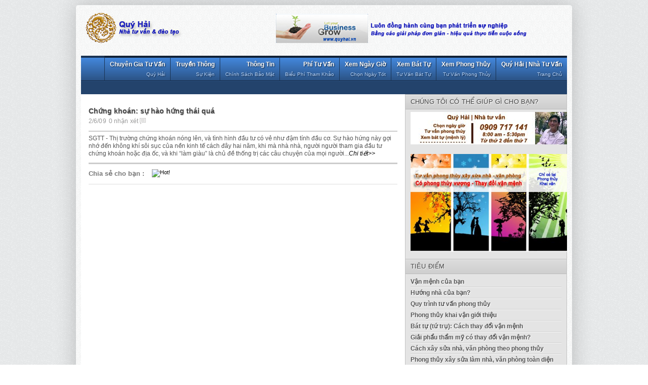

--- FILE ---
content_type: text/html; charset=UTF-8
request_url: https://www.quyhai.vn/2009/06/chung-khoan-su-hao-hung-thai-qua.html
body_size: 20187
content:
<!DOCTYPE html>
<html dir='ltr' xmlns='http://www.w3.org/1999/xhtml' xmlns:b='http://www.google.com/2005/gml/b' xmlns:data='http://www.google.com/2005/gml/data' xmlns:expr='http://www.google.com/2005/gml/expr'>
<head>
<link href='https://www.blogger.com/static/v1/widgets/2944754296-widget_css_bundle.css' rel='stylesheet' type='text/css'/>
<!--Sticky banner-->
<style>
#sticky {
 height:372px; /* chiều cao của banner quảng cáo*/
 width:300px; /* độ rộng của banner quảng cáo*/
 position:relative;
}
</style>
<script src="//googledrive.com/host/0B9XE_trtPgHjTGZjWGd3cTZ0M0k" type="text/javascript"></script>
<script>
var $stickyHeight = 372; // chiều cao của banner quảng cáo
var $padding = 15; // khoảng cách top của banner khi dính
var $topOffset = 900; // khoảng cách từ top của banner khi bắt đầu dính (tức là khoảng cách tính từ trên xuống đến vị trí đặt banner )
var $footerHeight =350; // Định vị điểm dừng của banner, tính từ chân lên 
/* <![CDATA[ */
function scrollSticky(){
 if($(window).height() >= $stickyHeight) {
     var aOffset = $('#sticky').offset();
if($(document).height() - $footerHeight - $padding < $(window).scrollTop() + $stickyHeight) {
         var $top = $(document).height() - $stickyHeight - $footerHeight - $padding - 185;
         $('#sticky').attr('style', 'position:absolute; top:'+$top+'px;');

     }else if($(window).scrollTop() + $padding > $topOffset) {
         $('#sticky').attr('style', 'position:fixed; top:'+$padding+'px;');
}else{
         $('#sticky').attr('style', 'position:relative;');
     }
 }
}
$(window).scroll(function(){
 scrollSticky();
});
/* ]]> */
</script>
<!--Sticky banner end-->
<link href="//fonts.googleapis.com/css?family=Arial" rel="stylesheet" type="text/css">
<meta content='text/html; charset=UTF-8' http-equiv='Content-Type'/>
<meta content='blogger' name='generator'/>
<link href='https://www.quyhai.vn/favicon.ico' rel='icon' type='image/x-icon'/>
<link href='https://www.quyhai.vn/2009/06/chung-khoan-su-hao-hung-thai-qua.html' rel='canonical'/>
<link rel="alternate" type="application/atom+xml" title="Quý Hải | Chuyên gia tư vấn: Phong thủy - Bát tự (Tứ trụ) - Dự án kinh doanh - Atom" href="https://www.quyhai.vn/feeds/posts/default" />
<link rel="alternate" type="application/rss+xml" title="Quý Hải | Chuyên gia tư vấn: Phong thủy - Bát tự (Tứ trụ) - Dự án kinh doanh - RSS" href="https://www.quyhai.vn/feeds/posts/default?alt=rss" />
<link rel="service.post" type="application/atom+xml" title="Quý Hải | Chuyên gia tư vấn: Phong thủy - Bát tự (Tứ trụ) - Dự án kinh doanh - Atom" href="https://www.blogger.com/feeds/1629485116631485666/posts/default" />

<link rel="alternate" type="application/atom+xml" title="Quý Hải | Chuyên gia tư vấn: Phong thủy - Bát tự (Tứ trụ) - Dự án kinh doanh - Atom" href="https://www.quyhai.vn/feeds/447500811099692378/comments/default" />
<!--Can't find substitution for tag [blog.ieCssRetrofitLinks]-->
<meta content='https://www.quyhai.vn/2009/06/chung-khoan-su-hao-hung-thai-qua.html' property='og:url'/>
<meta content='Chứng khoán: sự hào hứng thái quá' property='og:title'/>
<meta content='TƯ VẤN PHONG THỦY, XEM BÁT TỰ, dự án kinh doanh, khách sạn, văn phòng, chung cư, khu vui chơi, nhà ở, nhà hàng, nhà máy...' property='og:description'/>
<title>Chứng khoán: sự hào hứng thái quá - Quý Hải | Chuyên gia tư vấn: Phong thủy - Bát tự (Tứ trụ) - Dự án kinh doanh</title>
<meta content='vLZ_S0WyBIAujRae3yhvfGwgNontQpxd8U0LzegOxYM' name='google-site-verification'/>
<meta content='Tư vấn quản lý | Tư vấn đầu tư | Tư vấn khởi nghiệp | Tư vấn phong thủy | Bát tự Vận mệnh' name='description'/>
<meta content='Tư vấn phong thủy, Bát tự Vận mệnh, Marketing, thương hiệu, tiếp thị, kinh doanh, dai hoc Marketing, hoc Marketing, Tư vấn marketing, Tu van marketing, thư viện marketing, thu vien marketing, tiep thi, thuong hieu, chiến lược marketing, chien luoc marketing, Kế hoạch marketing, ke hoach marketing, Kiến trúc, kien truc, xây nhà, xay nha, xây dựng, xay dung, thương hiệu, thuong hieu, marketing, tiep thi, tiếp thị, phong thuy, phong thủy, van menh, vận mệnh, bát tự, bat tu, xem ngay, xem ngày, chon ngay, chọn ngày, khoi nghiep, khởi nghiệp, quỹ khởi nghiệp, tài chính khởi nghiệp, tai chinh khoi nghiep, von dau tu, vốn đầu tư' name='keywords'/>
<meta content='Nhà tư vấn Quý Hải' name='Author'/>
<meta content='hai.quy@gmail.com' name='Email'/>
<meta content='document' name='resource-type'/>
<meta content='all' name='audience'/>
<meta content='general' name='rating'/>
<meta content='all, index' name='robots'/>
<meta content='nofollow' name='robots'/>
<meta content='id' name='language'/>
<meta content='id' name='geo.country'/>
<meta content='global' name='distribution'/>
<meta content='1 days' name='revisit-after'/>
<meta content='Vietnam' name='geo.placename'/>
<style id='page-skin-1' type='text/css'><!--
/* -----------------------------------------------
Blogger Template Style
Name    : Johny Simpleblog
Author  : Maskolis
Url     : http://creatingwebsite-maskolis.blogspot.com/
Updated by: Blogger Team
----------------------------------------------- */
/* Variable definitions
====================
<Variable name="bgcolor" description="Page Background Color"
type="color" default="#fff">
<Variable name="textcolor" description="Text Color"
type="color" default="#444">
<Variable name="linkcolor" description="Link Color"
type="color" default="#58a">
<Variable name="pagetitlecolor" description="Blog Title Color"
type="color" default="#666">
<Variable name="descriptioncolor" description="Blog Description Color"
type="color" default="#999">
<Variable name="titlecolor" description="Post Title Color"
type="color" default="#444">
<Variable name="bordercolor" description="Border Color"
type="color" default="#ccc">
<Variable name="sidebarcolor" description="Sidebar Title Color"
type="color" default="#999">
<Variable name="sidebartextcolor" description="Sidebar Text Color"
type="color" default="#666">
<Variable name="visitedlinkcolor" description="Visited Link Color"
type="color" default="#999">
<Variable name="bodyfont" description="Text Font"
type="font" default="normal normal 100% Arial, Serif">
<Variable name="headerfont" description="Sidebar Title Font"
type="font"
default="normal normal 78% 'Arial',Trebuchet,Trebuchet MS,Verdana,Sans-serif">
<Variable name="pagetitlefont" description="Blog Title Font"
type="font"
default="normal normal 200% Arial, Sans-Serif">
<Variable name="descriptionfont" description="Blog Description Font"
type="font"
default="normal normal 78% 'Arial', Trebuchet,Trebuchet MS, Verdana, Sans-serif">
<Variable name="postfooterfont" description="Post Footer Font"
type="font"
default="normal normal 78% 'Arial', Verdana, Sans-serif">
<Variable name="startSide" description="Side where text starts in blog language"
type="automatic" default="left">
<Variable name="endSide" description="Side where text ends in blog language"
type="automatic" default="right">
*/
body{background:url(https://blogger.googleusercontent.com/img/b/R29vZ2xl/AVvXsEizcXa9ih_R14E0h4BU8zoP0lxQfYEBf8hnKSvPdMOrEdEHFCfKf33-6K-UVmQE5Gjuo1IcZ7Xj1jWJbebhWHzVElVHRDl5cLR4ps70lSuQbSoe4fw8mr9lqoF1lZXcGi7-xZ30zCKhWQsg/s128/body-bg1.png);color:#444444;font:x-small Arial;font-size:small;text-align:left;margin:0}
a:link{color:#000000;text-decoration:none}
a:visited{color:#000000;text-decoration:none}
a:hover{color:#444444;text-decoration:none}
a img{border-width:0}
#header-wrapper{width:960px;margin:0 auto}
#header-inner{background-position:center;margin-left:auto;margin-right:auto}
#header{float:left;width:222px;height:90px;border:0 solid #dcd9d9;text-align:left;margin:0}
#header2{float:right;width:650px;margin-right:0px;text-align:left;color:#555}
.header2 .widget{margin:0 auto;padding:0 0 7px}
.header .widget{margin:0 auto;padding:0}
#header h1{line-height:.8em;text-transform:none;letter-spacing:.1em;font:bold 30px Arial;margin:0 auto;padding:0px 5px .15em;text-shadow: 1px 1px 1px #EEEFD1;color:#4c512e}
#header a:hover{color:#f89c21}
#header .description{max-width:100%;text-transform:none;letter-spacing:.01em;line-height:1.2em;font:14px Arial;color:#595e3b;margin:0 auto;padding:0 5px 5px}
#header img{margin-startside:auto;margin-endside:auto}
#navbar-iframe{height:0;visibility:hidden;display:none}
#mainpage-wrapper{width:640px;float:left;word-wrap:break-word;overflow:hidden}
#main-wrapper{background:#fff;width:640px;float:left;word-wrap:break-word;overflow:hidden}
#sidebarleft-wrapper{width:180px;float:left;word-wrap:break-word;overflow:hidden}
.sidebarleft h2{font:13px Arial;color:#193250;text-transform:uppercase;border-bottom:1px solid #c3c3c3;margin:0;padding:7px 10px;text-shadow:1px 1px 1px #ccc}
.sidebarleft{background:#fff;color:#666666;line-height:1.3em;}
.sidebarleft ul{list-style:none;margin:0;padding:0}
.sidebarleft li{border-bottom:1px dotted #dcd9d9;text-indent:0;line-height:1.3em;margin:0;padding:3px 0 4px}
.sidebarleft .widget{border:0 solid #dcd9d9;margin:0 0 5px}
.sidebarleft .widget-content{margin:0 auto;padding:6px 9px}
.sidebarleft a:link,.sidebarleft a:visited{font:bold 12px Arial;color:#666;text-decoration:none;}
.sidebarleft li a:hover{color:#4488dd}
#sidebar-wrapper{background:#e4e4e4;width:320px;float:right;word-wrap:break-word;overflow:hidden}
h2{font:normal bold 14px Arial, Tahoma, Helvetica, FreeSans, sans-serif;line-height:1.4em;text-transform:none;letter-spacing:.01em;color:#666666;margin:.5em 0 .25em}
h2.date-header{text-transform:none;font:normal 12px Arial;color:#999;line-height:1.2em;margin:.1em 0}
.post{margin:.5em 0 .1em;padding:15px}
.post h1{font:14px Arial;line-height:1.2em;color:#444444;margin:.25em 0 0;padding:0 0 4px;text-shadow:1px 1px 1px #ccc;}
.post h1 a,.post h1 a:visited,.post h1 strong{display:block;text-decoration:none;color:#444444;font-weight:700}
.post h1 strong,.post h1 a:hover{color:#4488dd}
.post-body{border-top:2px solid #ccc;color:#555;padding-top:6px;line-height:1.3em;margin:1em 0 .75em;font-family:arial, verdana, sans-serif}
.post-body blockquote{line-height:1.3em}
.post-footer{color:#666;text-transform:none;letter-spacing:.01em;font:normal normal 12px Arial, Tahoma, Helvetica, FreeSans, sans-serif;line-height:1.4em;margin:.75em 0}
.comment-link{margin-startside:.6em}
.post blockquote{margin: 10px 10px 10px 20px;padding: 10px 15px 10px 15px;line-height: 1.6em;color: #333;background: #eee;border-left: 20px solid #ccc}
.post blockquote p{margin:.75em 0}
table{width:100%;border-collapse:collapse;border-spacing:0;border:1px solid #999;color:#444;margin:10px 0}
table td,table th{text-align:left;border:1px solid #999;padding:.4em .8em}
table th{text-transform:uppercase;font-weight:400;border:1px solid #999}
table td{border:1px solid #999}
table tr.even td{border:none}
.comments{padding:0 15px}
#comments h4{font-size:16px;font-weight:400;margin:20px 0}
.cm_wrap{clear:both;margin-bottom:10px;float:right;width:100%}
.cm_head{width:60px;float:left;margin:0}
.cm_avatar{vertical-align:middle;border:1px solid #DDD;background:url() center no-repeat;width:35px;height:35px;margin:0;padding:3px}
.cm_avatar_a{vertical-align:middle;border:1px solid #DDD;background:silver;background-position:center;background-repeat:no-repeat;width:35px;height:35px;margin:0;padding:3px}
.cm_reply a{display:inline-block;border:1px solid #C4C4C4;border-top-color:#E4E4E4;border-left-color:#E4E4E4;color:#424242!important;text-align:center;text-decoration:none;-webkit-border-radius:2px;-moz-border-radius:2px;border-radius:2px;background:0;font:11px/18px sans-serif;margin:0;padding:1px 6px}
.cm_reply a:hover{text-decoration:none!important;background:#aaa}
.cm_entry{background:#fcfcfc;border:1px solid #E4E4E4;overflow:hidden;padding:16px}
.cm_arrow{display:block;width:9px;height:18px;background:url(https://blogger.googleusercontent.com/img/b/R29vZ2xl/AVvXsEiCNlRm6s_CLctcK7chUBWXKlTAd9nbFrYR1NZPUMCtrTYIJrvd3HJEzSxEG9WrTno8rqTyxHMJGNAKWzKZUK26M6cmu8G5htBmR0ONX59OGRweI7k01Ktii7fhnBTl6u3FaqJJr_SHDC8/s128/comment-arrow.gif) no-repeat;position:absolute;margin-left:-25px}
.cm_info{margin-bottom:5px;border:thin solid #E6E6E6;background-color:#F4F4F4;padding:5px}
.cm_info_a{margin-bottom:5px;border:thin solid #E6E6E6;background-color:#e5e5e5;padding:5px}
.cm_name{font-size:14px;color:#333!important;text-decoration:none;float:left}
.cm_name_a{font:bold 13px Arial;color:#333!important;text-decoration:none;float:left}
.cm_date{font-size:10px;color:#999;text-decoration:none;float:right}
.cm_date_a{font:normal 10px Arial;color:#333;text-decoration:none;float:right;padding-top:5px}
.cm_pagenavi{font-size:10px;text-transform:uppercase;color:#666;text-shadow:1px 1px #FFF;font-weight:700}
.cm_pagenavi a{color:#666;text-decoration:none;padding:10px}
.cm_pagenavi span{color:#888;background:#FFF;border:1px solid #E0E0E0;padding:4px}
.comment-body-author{font-family:Arial;font-weight:300}
#blog-pager{position:relative;top:10px;width:auto;clear:both;font-family:Arial;font-weight:700;color:#4c502f;font-size:13px;margin:10px;padding:5px 10px}
.feed-links{clear:both;line-height:2.5em}
.sidebar h2{background:#ccc url(https://blogger.googleusercontent.com/img/b/R29vZ2xl/AVvXsEiDNZw20Tra_W4k1ppOU6-bgVutxaJPuyVqIY2cM8K6R0mfOIDdEm8oUn37CBfXgD1GbTmbPOqPGkquOpwERJtF4Gxgcgggs23BsPh6bkuBspIcx_UfPAvWl-gMy_e3GJ214Q6qvY9DBI8/s128/fade.png) repeat-x top;font:13px Arial;color:#444;text-transform:uppercase;margin:0;padding:6px 0 7px 10px;border-bottom:1px solid #bababa;border-top:1px solid #bababa}
.sidebar{text-shadow: white 1px 1px 1px;color:#666666;line-height:1.3em;border:1px solid #c3c3c3;border-top:none}
.sidebar li{background:url(https://blogger.googleusercontent.com/img/b/R29vZ2xl/AVvXsEgDWiCxIFCMOLH9MJJiTkTfmW8QXJe0y-hmc_3DPhkelxUqGtTm045sG2_GtEi3pO8ZC4Qn4saCJ7U0YjcXgdnMVMGW8wmJH-FNL61sZaDEy1kzhJ9bfyaI85O742djp2vU1w2w5-qHmGM/s128/batas.gif) repeat-x scroll bottom;text-indent:0;line-height:1.3em;margin:0;padding:3px 0 4px}
.sidebar .widget{border:0 solid #dcd9d9;margin:0 0 5px}
.sidebar .widget-content{margin:0 auto;padding:5px 10px}
.sidebar a:link,.sidebar a:visited{font:bold 12px Arial;color:#555;text-decoration:none}
.main .widget{border-bottom:1px dotted #dcd9d9;margin:0 0 1.5em;padding:0 0 1.5em}
.main .Blog{border-bottom-width:0}
.footer h2{background:url(https://blogger.googleusercontent.com/img/b/R29vZ2xl/AVvXsEjNihk3XOpQzEJYkjCCUKflW0zWOwybYt2iEHnDaW_7lqrho3d8XNTQNgyIaEeRqWTj2muWJ3PY8Tj4mTudx7IIHZ-NnNTZqnp2lexZ3CVB-mN_9ZeqB9LiKGsx5TiAv34HH0UcCDXxVDk/h120/batas+%281%29.gif) repeat-x scroll bottom;font:14px Arial;padding-bottom:5px;margin-bottom:15px;line-height:1.3em;text-transform:uppercase;color:#ddd}
.footer{color:#aaa;line-height:1.3em;font:normal 12px Arial}
.footer ul{list-style:none;color:#EAE9E8;margin:0;padding:0}
.footer li{background:url(https://blogger.googleusercontent.com/img/b/R29vZ2xl/AVvXsEjM1LOg0wSGEJU-P7CFQftLoODMqIypYfSASDhoketqB2PPQ1d9vviKBR43HhR4rppwxYK6j53ilVgTCIwFWqg97UFdJ8l-6Q0WAoqFEPeyJ32pAssAYmrWoBFR11JZMhOCOqWTpjBeAYeH/s128/bullet.png) no-repeat 1px 5px;font:normal 12px Arial;color:#626262;text-indent:0;line-height:1.2em;margin:0;padding:2px 0 3px 17px}
.footer a:link,.footer li a:visited{color:#aaa;text-decoration:none}
.sidebar li a:hover,.footer li a:hover{color:#fff}
.footer .widget{margin:0 0 8px;padding:6px 0;text-shadow:1px 1px 2px #000}
.footer .widget-content{padding:0 auto}
.profile-img{float:left;margin-top:0;margin-endside:10px;margin-bottom:5px;margin-startside:0;border:1px solid #dcd9d9;padding:4px}
.profile-data{text-transform:uppercase;letter-spacing:.01em;font:bold 13px Arial;color:#666666;line-height:1.3em;margin:0}
.profile-datablock{margin:.5em 0}
.profile-textblock{line-height:1.3em;margin:.5em 0}
.profile-link{font:normal normal 12px Arial, Tahoma, Helvetica, FreeSans, sans-serif;text-transform:none;letter-spacing:.01em}
.picfooter{background-color:#222;background-image: -moz-linear-gradient(top,#444 0,#222 100%); background-image: -ms-linear-gradient(top,#444 0,#222 100%); background-image: -o-linear-gradient(top,#444 0,#222 100%); background-image: -webkit-gradient(linear,left top,left bottom,color-stop(0,#444),color-stop(100%,#222)); background-image: -webkit-linear-gradient(top,#444 0,#222 100%); background-image: linear-gradient(to bottom,#444 0,#222 100%);border-bottom:1px solid #000;border-top:4px solid #111;width:960px;margin-startside:auto;margin-endside:auto;text-align:center;font:normal normal 12px Arial, Tahoma, Helvetica, FreeSans, sans-serif}
#footer-wrapper{width:940px;text-align:left;font:normal normal 12px Arial, Tahoma, Helvetica, FreeSans, sans-serif;margin:0 auto;padding:10px}
#footer1-wrapper{width:300px;float:left;word-wrap:break-word;overflow:hidden}
#footer2-wrapper{margin-left:10px;width:300px;float:left;word-wrap:break-word;overflow:hidden;padding:0 10px}
#footer3-wrapper{width:300px;float:right;word-wrap:break-word;overflow:hidden}
.creditpic{background:#111;width:960px;margin:0 auto;padding:0 auto;border-top:1px solid #444;text-shadow:1px 1px 2px #000}
.credit{width:940px;line-height:1.6em;text-align:center;font-family:Arial;font-size:12px;color:#999;overflow:hidden;clear:both;margin:0 auto;padding:12px 0}
.credit a:link,.credit a:visited{color:#aaa;text-decoration:none}
.credit a:hover{color:#fff;text-decoration:none}
.showpageOf{font:11px Arial;border:1px solid #7b7c7d;color:#000;margin:2px;padding:3px 6px}
.showpageNum a,.showpage a{font:11px Arial;border:1px solid #7b7c7d;color:#000;text-decoration:none;margin:2px;padding:3px 6px}
.showpageNum a:hover,.showpage a:hover,.showpagePoint{font:11px Arial;border:1px solid #2d5b95;background:#3871b8;color:#edf5ff;margin:2px;padding:3px 6px}
#outer-wrapper{background:url(https://blogger.googleusercontent.com/img/b/R29vZ2xl/AVvXsEijcuuE9Rsx0zbNanhau1gSBLIE9JDOS-LIXUKp2vuDLI85a2WV0NGNIstQUbKiekCc4a68Kt_i2kCn0jat-zrm1NPNXo0C0SYv4L5XM61ORXVKsigDANQ5gJcVs7nrIPiQTYMYpkhWPP9-/s128/outer-wrapper.png);width:960px;-moz-box-shadow:0 0 12px #000;text-align:left;font:normal normal 12px Arial, Tahoma, Helvetica, FreeSans, sans-serif;margin:10px auto;padding:10px;padding-top:none;-webkit-border-radius:5px;-moz-border-radius:5px;border-radius:5px;-moz-box-shadow:0 0 40px rgba(0,0,0,.20);-webkit-box-shadow:0 0 5px rgba(0,0,0,.20);-goog-ms-box-shadow:0 0 10px #222;box-shadow:0 0 40px rgba(0,0,0,.20)}
.cm_entry p,.cm_entry_a p{clear:both;border:thin solid #E6E6E6;background-color:#fff;font-size:13px;color:#333;word-wrap:break-word;padding:5px}
.cm_entry p,.cm_entry_a p{clear:both;border:thin solid #E6E6E6;background-color:#fff;font-size:13px;color:#333;word-wrap:break-word;padding:5px}
.sidebar li a:hover{color:#4488dd}
#under-wrapper{float:left;width:100%;border-bottom:1px solid #aaa;margin:10px 0;padding:5px 0 15px}
#related-articles{float:left;width:275px;border-right:1px solid #ddd;margin:5px 0 0;padding:0 15px 0 0}
#related-articles .widget{margin:0;padding:0}
#related-articles .widget h2,#related-posts h2{font:bold 13px Arial;color:#000;text-transform:none;margin:0 0 5px;padding:0}
#related-articles a{color:#444;font:12px Arial}
#related-articles a:hover{color:#9daf22}
#related-articles li{background:url(https://blogger.googleusercontent.com/img/b/R29vZ2xl/AVvXsEi1KczVE3XqBcszSEdAbwBf3TR-40PjYjsh6Vj0YEBg5qB6sFP71bTlqAvZDWgy_SPjpA8B4GHXebLXL_Nhb3_-cvVYwYXFohe2fSapLh0xIrbqGAow89BWqBsg1iaRA0nkRdkt7yIRZyU/s128/bullet-list.gif) no-repeat 0 8px;text-indent:0;line-height:1.2em;margin:0;padding:2px 0 2px 10px}
#banner-ads{float:right;width:300px;margin:5px 0}
.comments-area {background: url(https://blogger.googleusercontent.com/img/b/R29vZ2xl/AVvXsEjE-22WVRvSn4DBLWZ1alY_c28oPgh-1kH-qsB69AVxgaJK3zT3ZQedPnu88yObdWZ-eCxqe6EYvM3n1uS0TU4EqvSZhnXqIJo9LaLLpwrxWgt886M0sV5Twyfn7Fc0DOCoQLZ4-OuAl3w/s128/comment.png) no-repeat center right;margin:0 0 0 5px;padding:0 15px 0 0;}
.cm_reply{padding-top:5px}
.sidebar ul,#related-articles ul{list-style:none;margin:0;padding:0}
.cm_pagenavi a:hover{text-decoration:underline}
#search{float:right;width:180px;height:20px;margin-top:3px;padding-right:5px}
#search form{float:left}
#search input[type="text"]{background:#e9ebdd url(https://blogger.googleusercontent.com/img/b/R29vZ2xl/AVvXsEjgMPLEA7WvP9AM2KFASiuomR-F6Z-NGmAcNsRLb6s__IigkK3-wZ6nEIa4MBFZ9pn8PsiNYdlaA9-47AM0RfYXmiWxXSkxpq0qX1SoV623HviaC_w1EJMdZT_tdwAGIwQhkHrRaOPGzN0/s128/search.png) no-repeat scroll 4px center;float:left;border:1px solid #acaf7b;width:146px;margin-top:1px;padding:3px 15px;font-size:12px;text-align:right}
#search input[type="text"]:focus{background:#e9ebdd}
#search input[type="submit"]{display:none}
#nav-wrapper{background:#23436c;border-top:1px solid #2b5487;height:25px;font-family:"Tahoma",Palatino,serif;overflow:hidden}
#nav{margin:0 auto;width:960px;height:25px;padding:0;text-shadow:1px 1px 2px #000}
#nav ul{float:right;width:auto;height:25px;margin:0;padding:0;list-style-type:none}
#nav ul li{float:right;height:25px}
#nav ul li a,#nav ul li a:visited{border-right:1px solid #080f18;background:#162c47;border-left:1px solid #254874;color:#e7f1fe;float:right;height:25px;padding:2px 14px;font:12px Arial;text-transform:none;transition:all 400ms ease-in-out;-webkit-transition:all 400ms ease-in-out;-moz-transition:all 400ms ease-in-out;-o-transition:all 400ms ease-in-out;-ms-transition:all 400ms ease-in-out;}
#nav ul li a:hover{background:#0a131e;color:#aad0fe;text-decoration:none;}
.menupic{width:100%;margin:0 auto;padding:0 auto;}
.menuhorisontal{float:left;background-color:#2b5385;background-image: -moz-linear-gradient(top,#4488dd 0,#2b5385 100%); background-image: -ms-linear-gradient(top,#4488dd 0,#2b5385 100%); background-image: -o-linear-gradient(top,#4488dd 0,#2b5385 100%); background-image: -webkit-gradient(linear,left top,left bottom,color-stop(0,#4488dd),color-stop(100%,#2b5385)); background-image: -webkit-linear-gradient(top,#4488dd 0,#2b5385 100%); background-image: linear-gradient(to bottom,#4488dd 0,#2b5385 100%);border-bottom:1px solid #112136;border-top:4px solid #1a3352;height:45px;width:960px;margin:0 auto; padding:0 auto;text-shadow:1px 1px 2px #112136}
.menuhorisontal ul{margin: 0; padding-left: 0px;color:#357798;text-transform: capitalize;list-style-type: none;font:bold 12px Arial, Helvetica,Arial,Verdana,sans-serif;}
.menuhorisontal li{display: inline; margin: 0;}
.menuhorisontal li a{border-left:1px solid #1a3352;border-top:4px solid #112136;color:#fff;float:right;font-size:12px;line-height:20px;margin-top:-4px;padding:3px 10px;text-align:right;transition:all 600ms ease-in-out;-webkit-transition:all 600ms ease-in-out;-moz-transition:all 600ms ease-in-out;-o-transition:all 600ms ease-in-out;-ms-transition:all 600ms ease-in-out;}
.menuhorisontal li a span{color:#b6d5fd;display:block;font-size:10px;font-weight:400;}
.menuhorisontal li a:hover {background:#112136;border-top:4px solid #4488dd;}
.post-thumbnail{width:100px;height:100px;padding:4px;float:left;margin:0px 10px 0px 0px;box-shadow:0 0 4px #bbb;-moz-box-shadow:0 0 4px #bbb;-webkit-box-shadow:0 0 4px #bbb;}
.post-snippet:before{content:attr(data-snippet);}
.newsfea{margin:0px;padding:7px 10px;font:13px Arial;color:#193250;border-bottom:1px solid #c3c3c3;text-transform:uppercase;text-shadow:1px 1px 1px #ccc}
.readmorecontent{text-align:right;width:140px;float:right;margin-top:10px;text-shadow:1px 1px 1px #ccc;}
.readmorecontent a{color:#000;text-decoration:none;font:bold 12px Arial;}
.readmorecontent a:hover{color:#1d3b5f;text-decoration:none;}
#featuredSlider {float:left;margin:0; padding:0 0 10px; width:640px; position:relative;color:#666;border-bottom:1px solid #c3c3c3}
#featuredSlider .featured-thumb {background:#fff;float:left; margin:10px; padding:5px;box-shadow:0 0 4px #bbb;-moz-box-shadow:0 0 4px #bbb;-webkit-box-shadow:0 0 4px #bbb;}
#featuredSlider .container {height:226px; margin:0 10px 0 0;overflow:hidden; position:relative;}
.featuredTitle{padding-top:10px;font:16px Arial;text-shadow:1px 1px 1px #ccc;}
.featuredTitle a{color:#162c47}
.featuredTitle a:hover{color:#000}
.navigation {position:relative;bottom:23px;float:right;overflow:hidden;}
ul.pagination {list-style-type:none; margin:0 auto; padding:0;}
ul.pagination a { float:left; margin:0 5px; display:inline; }
ul.pagination a { display:block;width:12px; padding-top:12px; height:0; overflow:hidden; background-image:url(https://blogger.googleusercontent.com/img/b/R29vZ2xl/AVvXsEgKeCxoHqW-YXzAcfuOfvTTy5j2K4WEgV6yPJ9hl9cGc_wtxGhc_8bSu9nLGX275q8wBSJGiYPzLisYOkbEWKCB6lX6Tka6to4Y3WGFYNs_SHGZmKxKaOEAK1JPWVLqXMTAROAosl1uQII/s128/slider%20pagination.png); background-position:0 0; background-repeat:no-repeat; }
ul.pagination a:hover { background-position:0 -12px; }
ul.pagination a:hover { background-position:0 -12px; }
ul.pagination a.activeSlide { background-position:0 -12px }
a.readmore {float:left;border:1px solid #172d48;background:#2a548a url(https://blogger.googleusercontent.com/img/b/R29vZ2xl/AVvXsEiMi34XEn-jUDF8-TqPaWCOwpVmVG-KHgwvb6wi4jb6BWiUcJ4AZ2JbQQ03-Sg3vwmMCVlwo0J8sB1u5fQOIFgtIvKuj1Mpk4PX8tly2TufWOIhCvfyHJJUawGcL6bngZI9YCVt3USFqEM/s128/fade%20(1).png) repeat-x top;display:block;margin:10px 0 0 0;padding:4px 10px;color:#d8dbc4;-webkit-border-radius:3px;-moz-border-radius:3px;
border-radius:3px;-webkit-box-shadow: 0px 1px 1px 0px rgba(0, 0, 0, 0.5);-moz-box-shadow: 0px 1px 1px 0px rgba(0, 0, 0, 0.5);box-shadow: 0px 1px 1px 0px rgba(0, 0, 0, 0.5);}
a.readmore:hover {color:#14160d}

--></style>
<script type='text/javascript'>
var relatedpoststitle="Bạn cũng quan tâm?";
</script>
<script src='https://googledrive.com/host/0B9XE_trtPgHjWHNFWV9nSXlfYjQ' type='text/javascript'></script>
<script src='https://googledrive.com/host/0B9XE_trtPgHjTGZjWGd3cTZ0M0k' type='text/javascript'></script>
<script src='https://googledrive.com/host/0B9XE_trtPgHjY3hRTFZWckoyTHM' type='text/javascript'></script>
<script src='https://googledrive.com/host/0B9XE_trtPgHja3lTZjdCdTZQUG8' type='text/javascript'></script>
<script type='text/javascript'>
//<![CDATA[
imgr = new Array();
imgr[0] = "https://blogger.googleusercontent.com/img/b/R29vZ2xl/AVvXsEjPO2sYk9UR5hauFx1rYMcbvz5wzWn0XR9lUjgnmmpJse71_Usr_Pko-iM_02EWh3WYgmj7t9x0dXCO1Z9-8XkprtaanQ8gpZrt8xcNA-fvqwRb1WRx3vdiYZKJ_aJJkIfX_FgnhTVaxs0/s128/no%20image.jpg";
showRandomImg = true;
aBold = true;
summaryPost = 200; 
summaryTitle = 25; 
numposts  = 7; 

function removeHtmlTag(strx,chop){var s=strx.split("<");for(var i=0;i<s.length;i++){if(s[i].indexOf(">")!=-1){s[i]=s[i].substring(s[i].indexOf(">")+1,s[i].length)}}s=s.join("");s=s.substring(0,chop-1);return s}

function showrecentposts(json) {
	j = (showRandomImg) ? Math.floor((imgr.length+1)*Math.random()) : 0;
	img  = new Array();
    document.write('<div class="slides">')
	if (numposts <= json.feed.entry.length) {
		maxpost = numposts;
		}
	else
       {
	   maxpost=json.feed.entry.length;
	   }	
  	for (var i = 0; i < maxpost; i++) {
    	var entry = json.feed.entry[i];
    	var posttitle = entry.title.$t;
		var pcm;
    	var posturl;
    	if (i == json.feed.entry.length) break;
    	for (var k = 0; k < entry.link.length; k++) {
      		if (entry.link[k].rel == 'alternate') {
        		posturl = entry.link[k].href;
        		break;
      		}
    	}
		
		for (var k = 0; k < entry.link.length; k++) {
      		if (entry.link[k].rel == 'replies' && entry.link[k].type == 'text/html') {
        		pcm = entry.link[k].title.split(" ")[0];
        		break;
      		}
    	}
		
    	if ("content" in entry) {
      		var postcontent = entry.content.$t;}
    	else
    	if ("summary" in entry) {
      		var postcontent = entry.summary.$t;}
    	else var postcontent = "";
    	
    	postdate = entry.published.$t;
	
	if(j>imgr.length-1) j=0;
	img[i] = imgr[j];
	
	s = postcontent	; a = s.indexOf("<img"); b = s.indexOf("src=\"",a); c = s.indexOf("\"",b+5); d = s.substr(b+5,c-b-5);

	if((a!=-1)&&(b!=-1)&&(c!=-1)&&(d!="")) img[i] = d;

	//cmtext = (text != 'no') ? '<i><font color="'+acolor+'">('+pcm+' '+text+')</font></i>' : '';


	var month = [1,2,3,4,5,6,7,8,9,10,11,12];
	var month2 = ["Jan","Feb","Mar","Apr","May","Jun","Jul","Aug","Sep","Oct","Nov","Dec"];

	var day = postdate.split("-")[2].substring(0,2);
	var m = postdate.split("-")[1];
	var y = postdate.split("-")[0];

	for(var u2=0;u2<month.length;u2++){
		if(parseInt(m)==month[u2]) {
			m = month2[u2] ; break;
		}
	}

	var trtd = '<div><p class="featured-thumb"><a href="'+posturl+'"><img width="280" height="200" src="'+img[i]+'"/></a></p><div class="featuredTitle"><a href="'+posturl+'">'+posttitle+'</a></div><p>'+removeHtmlTag(postcontent,summaryPost)+'... </p><a href="'+posturl+'" class="readmore">Chi tiết &#187;</a></div>';
	document.write(trtd);


	j++;
}
    document.write('</div>')
}

//]]>
</script>
<!--Google Analytics tracking code-->
<script>
  (function(i,s,o,g,r,a,m){i['GoogleAnalyticsObject']=r;i[r]=i[r]||function(){
  (i[r].q=i[r].q||[]).push(arguments)},i[r].l=1*new Date();a=s.createElement(o),
  m=s.getElementsByTagName(o)[0];a.async=1;a.src=g;m.parentNode.insertBefore(a,m)
  })(window,document,'script','//www.google-analytics.com/analytics.js','ga');

  ga('create', 'UA-24069656-12', 'quyhai.vn');
  ga('send', 'pageview');

</script>
<!--Google Analytics ends -->
<!-- Code Popup 2 cua so <script type='text/javascript'> function addEvent(obj, eventName, func) { if (obj.attachEvent){ obj.attachEvent(&quot;on&quot; + eventName, func);} else if(obj.addEventListener){ obj.addEventListener(eventName, func, true);} else{ obj[&quot;on&quot; + eventName] = func;} } addEvent(window, &quot;load&quot;, function(e){ addEvent(document.body, &quot;click&quot;, function(e) { // Cau hinh chung cho cua so popup var params = &#39;height=&#39;+screen.height+&#39;,width=&#39; + screen.width + &#39;,left=0,top=0,location=1,toolbar=1,status=1,menubar=1,scrollbars=1,resizable=1&#39;; // pop 1 if(document.cookie.indexOf(&quot;pop1&quot;) == -1) { document.cookie = &quot;popunder=pop1&quot;; var w = window.open(&quot;http://xaynhanho.blogspot.com/search/label/Kh%C3%A1ch%20h%C3%A0ng&quot;,&#39;xaynhanho.blogspot.com&#39;, params); if (w) { document.cookie = &quot;popunder=pop1&quot;; w.blur(); } window.focus(); } // pop 2 if(document.cookie.indexOf(&quot;pop2&quot;) == -1) { var w = window.open(&quot;http://xaynhanho.vn&quot;,&#39;xaynhanho&#39;, params); if (w) { document.cookie = &quot;popunder2=pop2&quot;; w.blur(); } window.focus(); } // het }); }); </script> Code Popup 2 cua so -->
<a href='https://plus.google.com/108073982944661189371?rel=author'></a>
<a href='https://plus.google.com/108073982944661189371' rel='publisher'></a>
<link href='https://www.blogger.com/dyn-css/authorization.css?targetBlogID=1629485116631485666&amp;zx=db4279df-420f-4cab-8023-c7fe2eef55e4' media='none' onload='if(media!=&#39;all&#39;)media=&#39;all&#39;' rel='stylesheet'/><noscript><link href='https://www.blogger.com/dyn-css/authorization.css?targetBlogID=1629485116631485666&amp;zx=db4279df-420f-4cab-8023-c7fe2eef55e4' rel='stylesheet'/></noscript>
<meta name='google-adsense-platform-account' content='ca-host-pub-1556223355139109'/>
<meta name='google-adsense-platform-domain' content='blogspot.com'/>

</head>
<body>
<div id='outer-wrapper'><div id='wrap2'>
<div id='header-wrapper'>
<div class='header section' id='header'><div class='widget Header' data-version='1' id='Header1'>
<div id='header-inner'>
<a href='https://www.quyhai.vn/' style='display: block'>
<img alt='Quý Hải | Chuyên gia tư vấn: Phong thủy - Bát tự (Tứ trụ) - Dự án kinh doanh' height='70px; ' id='Header1_headerimg' src='https://blogger.googleusercontent.com/img/b/R29vZ2xl/AVvXsEgG3DnjxAhqFfuiG_kFH41WsvwX1tztWXltVa8noAi782I0aJPoZQJXkWjZ4w75DabKgb2K0zwbqa6_ViEBz4Yqy7GBWPwl4Gc2t4NriGplnpKhL1cSFZMlHE94u-lV5Y4pEk6Ci4amkx-E/s1600/banner-quyhai-960x70-new.png' style='display: block' width='960px; '/>
</a>
</div>
</div></div>
<div class='header no-items section' id='header2'>
</div>
<div style='clear:both;'></div>
<div class='menupic'>
<div class='menuhorisontal'>
<ul>
<li><a href='http://www.quyhai.vn'>Quý Hải | Nhà tư vấn<span>Trang chủ</span></a></li>
<li><a href='http://www.quyhai.vn/2013/11/tu-van-phong-thuy-la-gi.html' target='_blank'>Xem phong thủy<span>Tư vấn phong thủy</span></a></li>
<li><a href='http://www.quyhai.vn/2013/11/tu-van-bat-tu-van-menh-la-gi.html' target='_blank'>Xem bát tự<span>Tư vấn bát tự</span></a></li>
<li><a href='http://www.quyhai.vn/2013/11/tu-van-chon-ngay-tot-lanh-may-man.html' target='_blank'>Xem ngày giờ<span>Chọn ngày tốt</span></a></li>
<li><a href='http://www.phongthuykhaivan.vn/p/phong-thuy.html' target='_blank'>Phí tư vấn<span>Biểu phí tham khảo</span></a></li>
<li><a href='http://www.phongthuykhaivan.vn/p/chinh-sach-bao-mat.html' target='_blank'>Thông tin<span>Chính sách bảo mật</span></a></li>
<li><a href='http://www.quyhai.vn/p/quy-hai-la-duoc-gi-cho-ban.html' target='_blank'>Truyền thông<span>Sự kiện</span></a></li>
<li><a href='http://www.quyhai.vn/p/quy-hai-la-ai.html' target='_blank'>Chuyên gia tư vấn<span>Quý Hải</span></a></li>
</ul>
</div>
</div>
</div><!-- end header-wrapper -->
<div class='clear'></div>
<div id='nav-wrapper'>
<div id='nav'>
</div>
</div>
<!-- skip links for text browsers -->
<span id='skiplinks' style='display:none;'>
<a href='#main'>skip to main </a> |
      <a href='#sidebar'>skip to sidebar</a>
</span>
<div class='clear'></div>
<div id='content-wrapper'>
<div id='mainpage-wrapper'>
<div id='main-wrapper'>
<div class='main section' id='main'><div class='widget Blog' data-version='1' id='Blog1'>
<div class='blog-posts hfeed'>
<!--Can't find substitution for tag [defaultAdStart]-->

          <div class="date-outer">
        

          <div class="date-posts">
        
<div class='post-outer'>
<div class='post hentry'>
<a name='447500811099692378'></a>
<h1 class='post-title entry-title'>
<a href='http://www.sgtt.com.vn/Detail42.aspx?ColumnId=42&newsid=52261&fld=HTMG/2009/0531/52261'>Chứng khoán: sự hào hứng thái quá</a>
</h1>
<div class='post-header'>
<div class='post-header-line-1'></div>
</div>
<script>var ultimaFecha = '2/6/09';</script>
<h2 class='date-header'>2/6/09<span class='comments-area'>0
nhận xét
</span></h2>
<div class='post-body entry-content' id='post-body-447500811099692378'>
SGTT - Thị trường chứng khoán nóng lên, và tình hình đầu tư có vẻ như đậm tính đầu cơ. Sự hào hứng này gợi nhớ đến không khí sôi sục của nền kinh tế cách đây hai năm, khi mà nhà nhà, người người tham gia đầu tư chứng khoán hoặc địa ốc, và khi &#8220;làm giàu&#8221; là chủ đề thống trị các câu chuyện của mọi người...<a href="http://www.sgtt.com.vn/Detail42.aspx?ColumnId=42&amp;newsid=52261&amp;fld=HTMG/2009/0531/52261"><em>Chi tiết>></em></a>
<div style='clear: both;'></div>
</div>
<div style='border-top:3px solid #ccc;border-bottom:1px solid #ddd;width:100%;height:24px;text-align:left;font:normal 11px Arial;color:#333;margin:10px 0;padding:10px 0 5px'>
<div style='float:left;padding:1px 0;margin-right:15px;font:bold 13px Arial;color:#777'>
<strong>Chia sẻ cho bạn</strong> : 
</div>
<div class='addthis_toolbox addthis_default_style '>
<a class='addthis_button_facebook_like' fb:like:layout='button_count'></a>
<a class='addthis_button_tweet'></a>
<a class='addthis_button_google_plusone' g:plusone:size='medium'></a>
<a class='addthis_counter addthis_pill_style'></a>
<a href='http://linkhay.com/submit' target='_blank' title='Hot!'><img alt="Hot!" height="16" src="https://lh3.googleusercontent.com/blogger_img_proxy/AEn0k_u4a1hi3hpGAXJLOjkepLThLlUj2evCixwN5Var8vn4-RMbgbxrR-8spHegtObJUGqOKlUj9sP9pJAg-c2LjLE3zA4hsgrkN10qZubwemZW1TL8HEafefcD=s0-d" width="60"></a>
</div>
<script src="//s7.addthis.com/js/250/addthis_widget.js#pubid=ra-4f57432236fb4dee" type="text/javascript"></script>
</div>
<div id='under-wrapper'>
<div id='related-articles'>
<script type='text/javascript'>
var maxresults=6;
removeRelatedDuplicates(); printRelatedLabels("https://www.quyhai.vn/2009/06/chung-khoan-su-hao-hung-thai-qua.html");
</script>
</div>
<div id='banner-ads'>
<a href='http://www.phongthuyhuyenkhong.vn/2013/04/phong-thuy-tu-van-phong-thuy-khai-van.html' target='_tab' title='Tư vấn Phong Thuỷ khai vận'><img border='0' src='https://lh3.googleusercontent.com/skgBeWnOAVNLoelPjYkKautpyAnv68pH81PAGN4ps4qTfRCxyCBVJphR7J5roamyF5YcCUUMCw=w1280-h800-rw-no'/></a>
</div>
</div>
<div class='post-footer'>
<div class='post-footer-line post-footer-line-1'><span class='post-author vcard'>
<div id='recslide_place_holder' style='display:none'></div>
Đăng bởi
<span class='fn'>Quý Hải | Nhà tư vấn</span>
</span>
<span class='post-timestamp'>
</span>
<span class='post-comment-link'>
</span>
<span class='post-icons'>
<span class='item-control blog-admin pid-1880587919'>
<a href='https://www.blogger.com/post-edit.g?blogID=1629485116631485666&postID=447500811099692378&from=pencil' title='Sửa Bài đăng'>
<img alt='' class='icon-action' height='18' src='https://resources.blogblog.com/img/icon18_edit_allbkg.gif' width='18'/>
</a>
</span>
</span>
<div class='post-share-buttons'>
</div>
</div>
<div class='post-footer-line post-footer-line-2'><span class='post-labels'>
</span>
</div>
<div class='post-footer-line post-footer-line-3'><span class='post-location'>
</span>
</div>
</div>
</div>
<div class='comments' id='comments'>
<a name='comments'></a>
</div>
</div>

        </div></div>
      
<!--Can't find substitution for tag [adEnd]-->
</div>
<div class='blog-pager' id='blog-pager'>
<span id='blog-pager-newer-link'>
<a class='blog-pager-newer-link' href='https://www.quyhai.vn/2009/06/chung-khoan-su-hao-hung-thai-qua_02.html' id='Blog1_blog-pager-newer-link' title='Previous Product'>&#171; Prev</a>
</span>
<span id='blog-pager-older-link'>
<a class='blog-pager-older-link' href='https://www.quyhai.vn/2009/06/tang-nong-cua-vn-index-co-yeu-to-au-co_02.html' id='Blog1_blog-pager-older-link' title='Next Product'>Next &#187;</a>
</span>
<a class='home-link' href='https://www.quyhai.vn/'>Trang chủ</a>
</div>
<div class='clear'></div>
<div class='post-feeds'>
</div>
</div><div class='widget HTML' data-version='1' id='HTML8'>
<h2 class='title'>Tư vấn quản trị</h2>
<div class='widget-content'>
<script type="text/javascript">
function recentpostslist(json) {
 document.write('<ul>');
 for (var i = 0; i < json.feed.entry.length; i++)
 {
    for (var j = 0; j < json.feed.entry[i].link.length; j++) {
      if (json.feed.entry[i].link[j].rel == 'alternate') {
        break;
      }
    }
var entryUrl = "'" + json.feed.entry[i].link[j].href + "'";//bs
var entryTitle = json.feed.entry[i].title.$t;
var item = "<li>" + "<a href="+ entryUrl + '" target="_blank">' + entryTitle + "</a> </li>";
 document.write(item);
 }
 document.write('</ul>');
 }
</script>
<script src="//www.quyhai.vn/feeds/posts/summary/-/Qu%E1%BA%A3n%20Tr%E1%BB%8B?max-results=8&amp;alt=json-in-script&amp;callback=recentpostslist"></script>
<a href="http://www.quyhai.vn/search/label/Qu%E1%BA%A3n%20Tr%E1%BB%8B?max-results=6" style="float:right;font:normal 10px Arial;padding:5px 0;">Xem thêm &#187;</a>
</div>
<div class='clear'></div>
</div><div class='widget HTML' data-version='1' id='HTML10'>
<h2 class='title'>Tư vấn tiếp thị</h2>
<div class='widget-content'>
<script type="text/javascript">
function recentpostslist(json) {
 document.write('<ul>');
 for (var i = 0; i < json.feed.entry.length; i++)
 {
    for (var j = 0; j < json.feed.entry[i].link.length; j++) {
      if (json.feed.entry[i].link[j].rel == 'alternate') {
        break;
      }
    }
var entryUrl = "'" + json.feed.entry[i].link[j].href + "'";//bs
var entryTitle = json.feed.entry[i].title.$t;
var item = "<li>" + "<a href="+ entryUrl + '" target="_blank">' + entryTitle + "</a> </li>";
 document.write(item);
 }
 document.write('</ul>');
 }
</script>
<script src="//www.quyhai.vn/feeds/posts/summary/-/Marketing?max-results=8&amp;alt=json-in-script&amp;callback=recentpostslist"></script>
<a href="http://www.quyhai.vn/search/label/Marketing?max-results=6" style="float:right;font:normal 10px Arial;padding:5px 0;">Xem thêm &#187;</a>
</div>
<div class='clear'></div>
</div><div class='widget HTML' data-version='1' id='HTML9'>
<h2 class='title'>Tư vấn bát tự</h2>
<div class='widget-content'>
<script type="text/javascript">
function recentpostslist(json) {
 document.write('<ul>');
 for (var i = 0; i < json.feed.entry.length; i++)
 {
    for (var j = 0; j < json.feed.entry[i].link.length; j++) {
      if (json.feed.entry[i].link[j].rel == 'alternate') {
        break;
      }
    }
var entryUrl = "'" + json.feed.entry[i].link[j].href + "'";//bs
var entryTitle = json.feed.entry[i].title.$t;
var item = "<li>" + "<a href="+ entryUrl + '" target="_blank">' + entryTitle + "</a> </li>";
 document.write(item);
 }
 document.write('</ul>');
 }
</script>
<script src="//www.quyhai.vn/feeds/posts/summary/-/V%E1%BA%ADn%20M%E1%BB%87nh?max-results=8&amp;alt=json-in-script&amp;callback=recentpostslist"></script>
<a href="http://www.quyhai.vn/search/label/V%E1%BA%ADn%20M%E1%BB%87nh?max-results=6" style="float:right;font:normal 10px Arial;padding:5px 0;">Xem thêm &#187;</a>
</div>
<div class='clear'></div>
</div><div class='widget HTML' data-version='1' id='HTML6'>
<h2 class='title'>Tư vấn phong thủy</h2>
<div class='widget-content'>
<script type="text/javascript">
function recentpostslist(json) {
 document.write('<ul>');
 for (var i = 0; i < json.feed.entry.length; i++)
 {
    for (var j = 0; j < json.feed.entry[i].link.length; j++) {
      if (json.feed.entry[i].link[j].rel == 'alternate') {
        break;
      }
    }
var entryUrl = "'" + json.feed.entry[i].link[j].href + "'";//bs
var entryTitle = json.feed.entry[i].title.$t;
var item = "<li>" + "<a href="+ entryUrl + '" target="_blank">' + entryTitle + "</a> </li>";
 document.write(item);
 }
 document.write('</ul>');
 }
</script>
<script src="//www.quyhai.vn/feeds/posts/summary/-/Xem%20phong%20th%E1%BB%A7y?max-results=8&amp;alt=json-in-script&amp;callback=recentpostslist"></script>
<a href="http://www.quyhai.vn/search/label/Xem%20phong%20th%E1%BB%A7y?max-results=6" style="float:right;font:normal 10px Arial;padding:5px 0;">Xem thêm &#187;</a>
</div>
<div class='clear'></div>
</div></div>
</div>
</div>
<div id='sidebar-wrapper'>
<div class='sidebar section' id='sidebar'><div class='widget Image' data-version='1' id='Image1'>
<h2>Chúng tôi có thể giúp gì cho bạn?</h2>
<div class='widget-content'>
<a href='http://www.quyhai.vn/p/quy-hai-la-duoc-gi-cho-ban.html'>
<img alt='Chúng tôi có thể giúp gì cho bạn?' height='64' id='Image1_img' src='https://blogger.googleusercontent.com/img/b/R29vZ2xl/AVvXsEg9mC_0OlqokQK1QA2hBtu6jNyDmSfRQaS4cVRXtCAnhGJ2TYWy-R3vB3j8-KwijhP_Q4eYGVwrUyk_gNJpAJ2Xs9Ayqa5tRjL-eyDfj77jyNMczJxnLcUhfkyOAc3dwqMFUFnLUyo9BVQl/s1600/Quy-Hai-Nhatuvan64.jpg' width='310'/>
</a>
<br/>
</div>
<div class='clear'></div>
</div><div class='widget Image' data-version='1' id='Image2'>
<div class='widget-content'>
<a href='http://www.quyhai.vn/2014/03/tu-van-phong-thuy-xay-sua-nha-va-van.html'>
<img alt='' height='193' id='Image2_img' src='https://blogger.googleusercontent.com/img/b/R29vZ2xl/AVvXsEgTpSHD9dILiDZVBo0mQMvvaKspXGxqcZyYZcfWpTiezm8oPro51QvKX0Ap1N7l3LbXb_BWhmSPzAd1doWHm8bCroUt5BKrX0JGD8lQyCzr6YA8dkOZXugOM5XKhrJmA3-KgVLyA-5oZiNi/s1600/Tuvanxaynha-khaivan.jpg' width='312'/>
</a>
<br/>
</div>
<div class='clear'></div>
</div><div class='widget LinkList' data-version='1' id='LinkList3'>
<h2>Tiêu điểm</h2>
<div class='widget-content'>
<ul>
<li><a href='http://www.phongthuykhaivan.vn/p/van-menh-cua-ban.html'>Vận mệnh của bạn</a></li>
<li><a href='http://www.phongthuykhaivan.vn/p/huong-nha-va-van-phong-cua-ban.html'>Hướng nhà của bạn?</a></li>
<li><a href='http://www.phongthuykhaivan.vn/p/phong-thuy-khai-van-thuc-hien.html'>Quy trình tư vấn phong thủy</a></li>
<li><a href='http://www.phongthuykhaivan.vn/2013/04/phong-thuy-tu-van-phong-thuy-khai-van_26.html'>Phong thủy khai vận giới thiệu</a></li>
<li><a href='http://www.phongthuykhaivan.vn/2013/11/van-menh-co-thay-doi-duoc-khong.html'>Bát tự (tứ trụ): Cách thay đổi vận mệnh</a></li>
<li><a href='http://www.phongthuykhaivan.vn/2014/07/don-cam-got-mat-nang-mui-lieu-co-thay-doi-so-menh.html'>Giải phẩu thẩm mỹ có thay đổi vận mệnh?</a></li>
<li><a href='http://www.phongthuykhaivan.vn/2013/12/phong-thuy-xay-nha-o-van-phong-de-co-phong-thuy-tot.html'>Cách xây sửa nhà, văn phòng theo phong thủy</a></li>
<li><a href='http://www.phongthuykhaivan.vn/2014/03/tu-van-phong-thuy-xay-sua-nha-van-phong-de-phong-thuy-van-menh-tot.html'>Phong thủy xây sửa làm nhà, văn phòng toàn diện</a></li>
</ul>
<div class='clear'></div>
</div>
</div><div class='widget PopularPosts' data-version='1' id='PopularPosts1'>
<h2>Xem nhiều nhất</h2>
<div class='widget-content popular-posts'>
<ul>
<li>
<div class='item-content'>
<div class='item-thumbnail'>
<a href='https://www.quyhai.vn/2016/12/nha-phong-thuy-quy-hai-du-doan-nam-2017.html' target='_blank'>
<img alt='' border='0' src='https://blogger.googleusercontent.com/img/b/R29vZ2xl/AVvXsEg9J2BvhsbDC5MZtEb6x55yiWjZnYg-_2DHMWKU9SlN4aHf1KQVac3V9CdueVEjRruEKd3MJqtyPGKfIdxPxevcuzCBJ3dz5hTyzC6wY2YuWNQN1mVR3rTor9qTqdAwYyvbLx4C1ZgqIzAh/w72-h72-p-k-no-nu/Phong-thuy-2017-Dinh-Dau.jpg'/>
</a>
</div>
<div class='item-title'><a href='https://www.quyhai.vn/2016/12/nha-phong-thuy-quy-hai-du-doan-nam-2017.html'>Nhà phong thủy Quý Hải dự đoán năm 2017 Đinh Dậu</a></div>
<div class='item-snippet'>  [ Tư vấn phong thủy ]&#160; Năm 2017 Đinh Dậu &#160;đang đến, để đón chào năm mới,&#160; phong thủy khai vận  sẽ cung cấp một số ý tưởng về phong thủy hu...</div>
</div>
<div style='clear: both;'></div>
</li>
<li>
<div class='item-content'>
<div class='item-thumbnail'>
<a href='https://www.quyhai.vn/2013/11/tu-van-phong-thuy-la-gi.html' target='_blank'>
<img alt='' border='0' src='https://blogger.googleusercontent.com/img/b/R29vZ2xl/AVvXsEgh3HImDDyXB1QHijQIgtgwmbr0j3nEZcOW9z7oHlRB4vRdO2OtCGrK1sta8mh4lsan81NhGxc6RiF_IcCXZ0taJic58qJcjjYPL-Ap73deV8LhhYmREL_8qlGA3fde1VhVioxNblxVu55M/w72-h72-p-k-no-nu/Tuvanphongthuy-khaivan.jpg'/>
</a>
</div>
<div class='item-title'><a href='https://www.quyhai.vn/2013/11/tu-van-phong-thuy-la-gi.html'>Tư vấn phong thủy khai vận là gì?</a></div>
<div class='item-snippet'> Tư vấn phong thủy nhà ở (văn phòng) &#160;là gì?     Chúng ta đang sống trong một kỷ nguyên rất nhiều những cơ hội và thách thức. Với một người ...</div>
</div>
<div style='clear: both;'></div>
</li>
<li>
<div class='item-content'>
<div class='item-thumbnail'>
<a href='https://www.quyhai.vn/2019/12/nha-phong-thuy-quy-hai-tu-van-phong-thuy-2020-canh-ty.html' target='_blank'>
<img alt='' border='0' src='https://blogger.googleusercontent.com/img/b/R29vZ2xl/AVvXsEhPS9wBNnIaWIvrB9EqHh3rqxWafipTrJ6RwMgDgWI3Z2O5s-L2peq3zAADWcg45esbCvw_4e_pcxtvVIwT_8PrKBA0cImpr4IIpmF2qS30nGAGX5OhQPZWdpvgmkkuoLiuN9X9qmcqtw/w72-h72-p-k-no-nu/Phong-thuy-2020---Canh-Ty.jpg'/>
</a>
</div>
<div class='item-title'><a href='https://www.quyhai.vn/2019/12/nha-phong-thuy-quy-hai-tu-van-phong-thuy-2020-canh-ty.html'>Nhà phong thủy Quý Hải tư vấn phong thủy 2020 Canh Tý</a></div>
<div class='item-snippet'>   [ Tư vấn phong thủy năm 2020 ] Đón năm Canh Tý,&#160; phong thủy khai vận &#160;sẽ cung cấp một số dự báo theo&#160; phong thủy huyền không phi tinh năm...</div>
</div>
<div style='clear: both;'></div>
</li>
<li>
<div class='item-content'>
<div class='item-thumbnail'>
<a href='https://www.quyhai.vn/2013/12/phong-thuy-xay-nha-o-va-van-phong-e-co.html' target='_blank'>
<img alt='' border='0' src='https://blogger.googleusercontent.com/img/b/R29vZ2xl/AVvXsEh3ML3sF5uBt0YDewXFSP_RaaoxPAd-HbrzqulC-PRq0q1p2lk5oWRBD2ExLM0aE-5pgyLds4KGVWEIDaJvHk7d8dmbt3oMSohG2CF3P5pqKM975Z-acknwmJJoBumKf36yOcB7d6KVpQ/w72-h72-p-k-no-nu/thiet+ke+phong+thuy-laban.jpg'/>
</a>
</div>
<div class='item-title'><a href='https://www.quyhai.vn/2013/12/phong-thuy-xay-nha-o-va-van-phong-e-co.html'>Tư vấn phong thủy: Xây sửa nhà và văn phòng hợp vận mệnh!</a></div>
<div class='item-snippet'> [ Tư vấn phong thủy ]&#160; Phong thủy &#160;coi trọng hàng đầu là&#160; Địa Khí , vì địa khí sẽ quyết định được mảnh đất đó có tốt cho việc phát triển cô...</div>
</div>
<div style='clear: both;'></div>
</li>
<li>
<div class='item-content'>
<div class='item-thumbnail'>
<a href='https://www.quyhai.vn/2014/12/chon-huong-nha-cua-theo-phong-thuy-thinh-suy.html' target='_blank'>
<img alt='' border='0' src='https://blogger.googleusercontent.com/img/b/R29vZ2xl/AVvXsEjN5muheJL4tbdTjchDIPBgH4aTzq6SrcdyKh4rCeyRQnEqv6L4oDA7WpTOY5KDHoBvWCmqwlM6Qcp6FgwvKTOIO7VosSDtzyLem9u0zTdbwY3aNuZv9RGyEDsKlqeI9lrtIsIVDLWbSw/w72-h72-p-k-no-nu/Trach-van-toa-Suu-huong-Mui.jpg'/>
</a>
</div>
<div class='item-title'><a href='https://www.quyhai.vn/2014/12/chon-huong-nha-cua-theo-phong-thuy-thinh-suy.html'>Chọn hướng nhà theo phong thủy: 8 hướng nhà, cửa vượng suy</a></div>
<div class='item-snippet'> [ Tư vấn phong thủy ] Qua chương trình tư vấn phong thủy miễn phí vừa qua của báo Một Thế Giới tổ chức, hợp tác cùng nhà phong thủy Quý Hải...</div>
</div>
<div style='clear: both;'></div>
</li>
<li>
<div class='item-content'>
<div class='item-thumbnail'>
<a href='https://www.quyhai.vn/2019/01/phong-thuy-khai-van-cho-nha-o-van-phong-nam-2019-ky-hoi.html' target='_blank'>
<img alt='' border='0' src='https://blogger.googleusercontent.com/img/b/R29vZ2xl/AVvXsEgaQs1Q0_hEMtvFG-o6QK_LwNUpYIfJtNvxbGspHOMcrPPTIP3Njt7dZU1yKZPQY_Duz6Q7jwDBZWkq7-zqULqxrSCvMMeS9IWr63QolNOxubv2pyOIy3kZRHgmuDhMdx1FmG2LMqjTOh7V/w72-h72-p-k-no-nu/Phong+thuy+2019+-+Ky+Hoi.jpg'/>
</a>
</div>
<div class='item-title'><a href='https://www.quyhai.vn/2019/01/phong-thuy-khai-van-cho-nha-o-van-phong-nam-2019-ky-hoi.html'>Nhà phong thủy Quý Hải tư vấn phong thủy 2019 Kỷ Hợi</a></div>
<div class='item-snippet'> [ Tư vấn phong thủy ]&#160; Năm 2019 Kỷ Hợi. &#160;Đón chào năm mới,&#160; phong thủy khai vận &#160;sẽ cung cấp một số ý tưởng về&#160; phong thủy huyền không phi ...</div>
</div>
<div style='clear: both;'></div>
</li>
<li>
<div class='item-content'>
<div class='item-thumbnail'>
<a href='https://www.quyhai.vn/2018/04/nha-phong-thuy-quy-hai-tu-van-nam-2018.html' target='_blank'>
<img alt='' border='0' src='https://blogger.googleusercontent.com/img/b/R29vZ2xl/AVvXsEgQaHzgzR8j7YYIG7aI0w3SijESZ5jRXH6W0258rAZEjhVhJf_3ndCilQzAo1KWPc-AgcTohLZiZijp1_x-9_LzZWSJDAW4pf4zmiTURduzpWOj1Jccbv1aOsl2RodahAqJ3QYIleZkDA/w72-h72-p-k-no-nu/Phong-thuy-2018---Mau-Tuat.jpg'/>
</a>
</div>
<div class='item-title'><a href='https://www.quyhai.vn/2018/04/nha-phong-thuy-quy-hai-tu-van-nam-2018.html'>Nhà phong thủy Quý Hải tư vấn năm 2018 cho nhà ở - chung cư và văn phòng</a></div>
<div class='item-snippet'>  [ Tư vấn phong thủy ] Năm 2018 Mậu Tuất. Đón chào năm mới,&#160; phong thủy khai vận &#160;sẽ cung cấp một số ý tưởng về&#160; phong thủy huyền không phi...</div>
</div>
<div style='clear: both;'></div>
</li>
<li>
<div class='item-content'>
<div class='item-thumbnail'>
<a href='https://www.quyhai.vn/2011/09/viet-nam-chuyen-gia-kinh-te-phe-ke.html' target='_blank'>
<img alt='' border='0' src='https://lh3.googleusercontent.com/blogger_img_proxy/AEn0k_u1f0EPgDTW0uhFMf69OVOa3oPvAL2O3rUy1Ymi9OPaKAA7-VVLdZ2O92y11kEZIuqlrEpfkzEw2RefOpCMFw543nrl3juH8IJ6HpdZBXkknxIbKbQYZWUAzk45GRa961Kg1X0wyicdaBpuF2q_6j6FyxnRikVsZfadvb9fWTu-Fw=w72-h72-p-k-no-nu'/>
</a>
</div>
<div class='item-title'><a href='https://www.quyhai.vn/2011/09/viet-nam-chuyen-gia-kinh-te-phe-ke.html'>Việt Nam: Chuyên gia kinh tế &#8220;phê&#8221; kế hoạch 5 năm</a></div>
<div class='item-snippet'>Hội thảo về kinh tế vĩ mô đã đề cập&#160; nhiều&#160;vấn đề&#160;của kế hoạch kinh tế - xã hội 5 năm tới &#160;- Ảnh: CTV [Marketing3k.vn]  Mặc dù Chính phủ đã ...</div>
</div>
<div style='clear: both;'></div>
</li>
</ul>
<div class='clear'></div>
</div>
</div><div class='widget HTML' data-version='1' id='HTML3'>
<h2 class='title'>Kết nối cộng đồng</h2>
<div class='widget-content'>
<!--facebook likebox-->
<iframe src="//www.facebook.com/plugins/likebox.php?href=https://www.facebook.com/nhatuvan&amp;width&amp;height=558&amp;colorscheme=light&amp;show_faces=true&amp;header=false&amp;stream=true&amp;show_border=true" scrolling="no" frameborder="0" style="border:none; overflow:hidden; height:558px;" allowtransparency="true"></iframe>
</div>
<div class='clear'></div>
</div></div>
</div>
<!-- spacer for skins that want sidebar and main to be the same height-->
<div class='clear'>&#160;</div>
</div>
<!-- end content-wrapper -->
<!--<b:if cond='data:blog.pageType != &quot;item&quot;'>-->
<div class='picfooter'>
<div id='footer-wrapper'>
<div class='footer no-items section' id='footer'></div>
<div id='footer1-wrapper'>
<div class='footer section' id='footer1'><div class='widget PageList' data-version='1' id='PageList1'>
<h2>Trang</h2>
<div class='widget-content'>
<ul>
<li>
<a href='https://www.quyhai.vn/'>Trang chủ</a>
</li>
<li>
<a href='https://www.quyhai.vn/p/nha-nguyen.html'>Nhà Nguyễn</a>
</li>
<li>
<a href='https://www.quyhai.vn/p/hue-xua.html'>Huế Xưa</a>
</li>
<li>
<a href='https://www.quyhai.vn/p/sai-gon-xua.html'>Sài Gòn Xưa</a>
</li>
<li>
<a href='https://www.quyhai.vn/p/ha-noi-xua.html'>Hà Nội Xưa</a>
</li>
<li>
<a href='https://www.quyhai.vn/p/tu-sach-phat-phap.html'>Tủ sách Phật pháp</a>
</li>
<li>
<a href='https://www.quyhai.vn/p/ky-nang.html'>Kỹ năng thực hiện công việc</a>
</li>
<li>
<a href='https://www.quyhai.vn/p/tu-van-khoi-nghiep.html'>Khởi nghiệp thành công</a>
</li>
<li>
<a href='http://www.phongthuykhaivan.vn/p/lang-tam-cac-chua-va-vua-nguyen.html'>Lăng Tẩm Chúa và Vua Nguyễn</a>
</li>
<li>
<a href='http://www.phongthuykhaivan.vn/p/hoang-thanh-hue.html'>Khám phá Kinh thành Huế</a>
</li>
</ul>
<div class='clear'></div>
</div>
</div></div>
</div>
<div id='footer2-wrapper'>
<div class='footer section' id='footer2'><div class='widget LinkList' data-version='1' id='LinkList2'>
<h2>Dịch vụ</h2>
<div class='widget-content'>
<ul>
<li><a href='http://www.marketing4u.vn/'>Đào tạo kinh doanh</a></li>
<li><a href='http://www.marketing3k.blogspot.com/'>Thư viện marketing</a></li>
<li><a href='http://www.thegioiphanphoi.vn'>Nhà phân phối</a></li>
<li><a href='http://www.tuvankhoinghiep.com.vn'>Quỹ khởi nghiệp</a></li>
<li><a href='http://www.thietkenhanho.vn'>Thiết kế nhà nhỏ</a></li>
<li><a href='http://www.xaynhanho.vn'>Xây dựng nhà nhỏ</a></li>
<li><a href='http://www.noithatnhanho.vn'>Nội thất nhà nhỏ</a></li>
<li><a href='http://www.choxaynha.vn'>Siêu thị VLXD</a></li>
<li><a href='http://www.diaocvina.vn'>Sàn bất động sản</a></li>
<li><a href='http://www.phongthuykhaivan.vn'>Phong thủy khai vận</a></li>
<li><a href='http://www.phongthuyhuyenkhong.vn'>Phong thủy huyền không</a></li>
</ul>
<div class='clear'></div>
</div>
</div></div>
</div>
<div id='footer3-wrapper'>
<div class='footer section' id='footer3'><div class='widget LinkList' data-version='1' id='LinkList1'>
<h2>Blog</h2>
<div class='widget-content'>
<ul>
<li><a href='http://www.vietin.blogspot.com/'>Bản tin kinh tế</a></li>
<li><a href='http://www.cophieuonline.blogspot.com/'>Bản tin tài chính</a></li>
<li><a href='http://www.tintucdiaoc.blogspot.com/'>Bản tin nhà đất</a></li>
<li><a href='http://www.yeu-song.blogspot.com/'>Tình yêu & Cuộc sống</a></li>
<li><a href='http://www.kientruconline.blogspot.com/'>Kiến trúc & Mỹ thuật</a></li>
<li><a href='http://www.nhadeponline.blogspot.com/'>Nhà đẹp đó đây</a></li>
<li><a href='http://www.xaynhanho.blogspot.com/'>Xây nhà đẹp</a></li>
<li><a href='http://www.thietkenhanho.blogspot.com/'>Thiết kế nhà nhỏ</a></li>
<li><a href='http://www.noithatnhanho.blogspot.com/'>Nội thất nhà đẹp</a></li>
<li><a href='http://www.thegioiphanphoi.blogspot.com/'>Nhà bán lẻ online</a></li>
<li><a href='http://www.choxaynha.blogspot.com/'>Siêu thị vật liệu</a></li>
</ul>
<div class='clear'></div>
</div>
</div></div>
</div>
<div style='clear:both;'></div>
</div>
</div>
<!--</b:if>-->
<div class='creditpic'>
<div class='credit'>
<div style='float:center;text-align:center;'>
<a href='http://www.quyhai.vn/'>Nhà tư vấn</a> &#169; 2008 - 2025. <a class='sitename' href='https://www.quyhai.vn/' title='Quý Hải | Chuyên gia tư vấn: Phong thủy - Bát tự (Tứ trụ) - Dự án kinh doanh'>Quý Hải | Chuyên gia tư vấn: Phong thủy - Bát tự (Tứ trụ) - Dự án kinh doanh</a> - <a href='http://www.quyhai.vn/' target='_blank' title='Nhà tư vấn & đào tạo'>Quý Hải</a> | P: 0909 717 141 - E: hai.quy@gmail.com<br/>
<div style='float:center;text-align:center;'>
<a href='https://www.facebook.com/nhatuvan' target='_blank' title='Nhà tư vấn & đào tạo'>Facebook/QuyHai</a> | <a href='http://twitter.com/QuyHai' target='_blank' title='Nhà tư vấn & đào tạo'>Twitter/QuyHai</a> | <a href='http://vn.linkedin.com/pub/qu%C3%BD-h%E1%BA%A3i/39/377/206' target='_blank' title='Nhà tư vấn & đào tạo'>Linkedin/QuyHai</a> | <a href='https://plus.google.com/101841757772726054495/posts' target='_blank' title='Nhà tư vấn & đào tạo'>Google/QuyHai</a> | <a href='https://www.youtube.com/channel/UCaL13Mb5CSNWDHFuV2usNeA' target='_blank' title='Nhà tư vấn & đào tạo'>Youtube/QuyHai</a> | <a href='https://twitter.com/tuvanmarketing1' target='_blank' title='Nhà tư vấn marketing'>Nhà tư vấn marketing</a> | <a href='https://twitter.com/tuvanchienluoc' target='_blank' title='Nhà tư vấn quản lý'>Nhà tư vấn quản lý</a> | <a href='https://plus.google.com/+Qu%C3%BDH%E1%BA%A3i/posts' target='_blank' title='Tư vấn tiếp thị'>Tư vấn tiếp thị</a> | <a href='https://www.facebook.com/pages/T%C6%B0-v%E1%BA%A5n-Marketing/249614348490812' target='_blank' title='Tư vấn marketing'>Tư vấn marketing</a><br/>
</div>
</div>
<div style='float:center;text-align:center;'>
<a href='http://www.quyhai.vn/'>Quý Hải</a> | Sponsor: <a href='http://www.marketing4u.vn/' target='_blank' title='Giải pháp Quản trị & Kiến  trúc'>MARKETING Vietnam</a> | <a href='http://www.xaynhanho.vn/' target='_blank' title='Giải pháp xây nhà'>Xây nhà</a> | <a href='http://www.thietkenhanho.vn' target='_blank' title='Giải pháp thiết kế'>Thiết kế nhà</a> | <a href='http://www.noithatnhanho.vn' target='_blank' title='Giải pháp nội thất'>Nội thất nhà</a> | <a href='http://www.marketing4u.vn/' target='_blank' title='Marketing4u.vn'>Tư vấn marketing</a> | <a href='http://www.marketing4u.vn/' target='_blank' title='Marketing4u.vn'>Tư vấn thương hiệu</a> | <a href='http://www.tuvankhoinghiep.com.vn/' target='_blank'>Tư vấn khởi nghiệp</a> | <a href='http://www.nhadepconline.blogspot.com/' target='_blank'>Nhà Đẹp</a> | <a href='http://www.phongthuyhuyenkhong.vn/' target='_blank'>Tư vấn phong Thủy</a>
</div>
</div>
</div>
</div></div>
<!-- end outer-wrapper -->
<!-- Back to top code start-->
<style type='text/css'>
#bttop{border:1px solid #366aaa;background:#366aaa;text-align:center;padding:5px;position:fixed;bottom:10px;left:50px;cursor:pointer;display:none;color:#fff;font-size:12px;font-weight:900;}
#bttop:hover{border:1px solid #ffa789;background:#fa8b31;}
</style>
<div id='bttop'>TOP</div>
<script src="//googledrive.com/host/0B9XE_trtPgHjLVBtRWdNNVhzSGc" type="text/javascript"></script>
<script type='text/javascript'>$(function(){$(window).scroll(function(){if($(this).scrollTop()!=0){$('#bttop').fadeIn();}else{$('#bttop').fadeOut();}});$('#bttop').click(function(){$('body,html').animate({scrollTop:0},800);});});</script>
<!-- Back to top code end-->

<script type="text/javascript" src="https://www.blogger.com/static/v1/widgets/2028843038-widgets.js"></script>
<script type='text/javascript'>
window['__wavt'] = 'AOuZoY618kzQkqF_EMRSFRMzH6e7WgYcGg:1769381621409';_WidgetManager._Init('//www.blogger.com/rearrange?blogID\x3d1629485116631485666','//www.quyhai.vn/2009/06/chung-khoan-su-hao-hung-thai-qua.html','1629485116631485666');
_WidgetManager._SetDataContext([{'name': 'blog', 'data': {'blogId': '1629485116631485666', 'title': 'Qu\xfd H\u1ea3i | Chuy\xean gia t\u01b0 v\u1ea5n: Phong th\u1ee7y - B\xe1t t\u1ef1 (T\u1ee9 tr\u1ee5) - D\u1ef1 \xe1n kinh doanh', 'url': 'https://www.quyhai.vn/2009/06/chung-khoan-su-hao-hung-thai-qua.html', 'canonicalUrl': 'https://www.quyhai.vn/2009/06/chung-khoan-su-hao-hung-thai-qua.html', 'homepageUrl': 'https://www.quyhai.vn/', 'searchUrl': 'https://www.quyhai.vn/search', 'canonicalHomepageUrl': 'https://www.quyhai.vn/', 'blogspotFaviconUrl': 'https://www.quyhai.vn/favicon.ico', 'bloggerUrl': 'https://www.blogger.com', 'hasCustomDomain': true, 'httpsEnabled': true, 'enabledCommentProfileImages': true, 'gPlusViewType': 'FILTERED_POSTMOD', 'adultContent': false, 'analyticsAccountNumber': '', 'encoding': 'UTF-8', 'locale': 'vi', 'localeUnderscoreDelimited': 'vi', 'languageDirection': 'ltr', 'isPrivate': false, 'isMobile': false, 'isMobileRequest': false, 'mobileClass': '', 'isPrivateBlog': false, 'isDynamicViewsAvailable': true, 'feedLinks': '\x3clink rel\x3d\x22alternate\x22 type\x3d\x22application/atom+xml\x22 title\x3d\x22Qu\xfd H\u1ea3i | Chuy\xean gia t\u01b0 v\u1ea5n: Phong th\u1ee7y - B\xe1t t\u1ef1 (T\u1ee9 tr\u1ee5) - D\u1ef1 \xe1n kinh doanh - Atom\x22 href\x3d\x22https://www.quyhai.vn/feeds/posts/default\x22 /\x3e\n\x3clink rel\x3d\x22alternate\x22 type\x3d\x22application/rss+xml\x22 title\x3d\x22Qu\xfd H\u1ea3i | Chuy\xean gia t\u01b0 v\u1ea5n: Phong th\u1ee7y - B\xe1t t\u1ef1 (T\u1ee9 tr\u1ee5) - D\u1ef1 \xe1n kinh doanh - RSS\x22 href\x3d\x22https://www.quyhai.vn/feeds/posts/default?alt\x3drss\x22 /\x3e\n\x3clink rel\x3d\x22service.post\x22 type\x3d\x22application/atom+xml\x22 title\x3d\x22Qu\xfd H\u1ea3i | Chuy\xean gia t\u01b0 v\u1ea5n: Phong th\u1ee7y - B\xe1t t\u1ef1 (T\u1ee9 tr\u1ee5) - D\u1ef1 \xe1n kinh doanh - Atom\x22 href\x3d\x22https://www.blogger.com/feeds/1629485116631485666/posts/default\x22 /\x3e\n\n\x3clink rel\x3d\x22alternate\x22 type\x3d\x22application/atom+xml\x22 title\x3d\x22Qu\xfd H\u1ea3i | Chuy\xean gia t\u01b0 v\u1ea5n: Phong th\u1ee7y - B\xe1t t\u1ef1 (T\u1ee9 tr\u1ee5) - D\u1ef1 \xe1n kinh doanh - Atom\x22 href\x3d\x22https://www.quyhai.vn/feeds/447500811099692378/comments/default\x22 /\x3e\n', 'meTag': '', 'adsenseHostId': 'ca-host-pub-1556223355139109', 'adsenseHasAds': false, 'adsenseAutoAds': false, 'boqCommentIframeForm': true, 'loginRedirectParam': '', 'view': '', 'dynamicViewsCommentsSrc': '//www.blogblog.com/dynamicviews/4224c15c4e7c9321/js/comments.js', 'dynamicViewsScriptSrc': '//www.blogblog.com/dynamicviews/6e0d22adcfa5abea', 'plusOneApiSrc': 'https://apis.google.com/js/platform.js', 'disableGComments': true, 'interstitialAccepted': false, 'sharing': {'platforms': [{'name': 'Nh\u1eadn \u0111\u01b0\u1eddng li\xean k\u1ebft', 'key': 'link', 'shareMessage': 'Nh\u1eadn \u0111\u01b0\u1eddng li\xean k\u1ebft', 'target': ''}, {'name': 'Facebook', 'key': 'facebook', 'shareMessage': 'Chia s\u1ebb v\u1edbi Facebook', 'target': 'facebook'}, {'name': 'BlogThis!', 'key': 'blogThis', 'shareMessage': 'BlogThis!', 'target': 'blog'}, {'name': 'X', 'key': 'twitter', 'shareMessage': 'Chia s\u1ebb v\u1edbi X', 'target': 'twitter'}, {'name': 'Pinterest', 'key': 'pinterest', 'shareMessage': 'Chia s\u1ebb v\u1edbi Pinterest', 'target': 'pinterest'}, {'name': 'Email', 'key': 'email', 'shareMessage': 'Email', 'target': 'email'}], 'disableGooglePlus': true, 'googlePlusShareButtonWidth': 0, 'googlePlusBootstrap': '\x3cscript type\x3d\x22text/javascript\x22\x3ewindow.___gcfg \x3d {\x27lang\x27: \x27vi\x27};\x3c/script\x3e'}, 'hasCustomJumpLinkMessage': true, 'jumpLinkMessage': '.', 'pageType': 'item', 'postId': '447500811099692378', 'pageName': 'Ch\u1ee9ng kho\xe1n: s\u1ef1 h\xe0o h\u1ee9ng th\xe1i qu\xe1', 'pageTitle': 'Qu\xfd H\u1ea3i | Chuy\xean gia t\u01b0 v\u1ea5n: Phong th\u1ee7y - B\xe1t t\u1ef1 (T\u1ee9 tr\u1ee5) - D\u1ef1 \xe1n kinh doanh: Ch\u1ee9ng kho\xe1n: s\u1ef1 h\xe0o h\u1ee9ng th\xe1i qu\xe1', 'metaDescription': ''}}, {'name': 'features', 'data': {}}, {'name': 'messages', 'data': {'edit': 'Ch\u1ec9nh s\u1eeda', 'linkCopiedToClipboard': '\u0110\xe3 sao ch\xe9p \u0111\u01b0\u1eddng li\xean k\u1ebft v\xe0o b\u1ea3ng nh\u1edb t\u1ea1m!', 'ok': 'Ok', 'postLink': 'Li\xean k\u1ebft b\xe0i \u0111\u0103ng'}}, {'name': 'template', 'data': {'name': 'custom', 'localizedName': 'T\xf9y ch\u1ec9nh', 'isResponsive': false, 'isAlternateRendering': false, 'isCustom': true}}, {'name': 'view', 'data': {'classic': {'name': 'classic', 'url': '?view\x3dclassic'}, 'flipcard': {'name': 'flipcard', 'url': '?view\x3dflipcard'}, 'magazine': {'name': 'magazine', 'url': '?view\x3dmagazine'}, 'mosaic': {'name': 'mosaic', 'url': '?view\x3dmosaic'}, 'sidebar': {'name': 'sidebar', 'url': '?view\x3dsidebar'}, 'snapshot': {'name': 'snapshot', 'url': '?view\x3dsnapshot'}, 'timeslide': {'name': 'timeslide', 'url': '?view\x3dtimeslide'}, 'isMobile': false, 'title': 'Ch\u1ee9ng kho\xe1n: s\u1ef1 h\xe0o h\u1ee9ng th\xe1i qu\xe1', 'description': 'T\u01af V\u1ea4N PHONG TH\u1ee6Y, XEM B\xc1T T\u1ef0, d\u1ef1 \xe1n kinh doanh, kh\xe1ch s\u1ea1n, v\u0103n ph\xf2ng, chung c\u01b0, khu vui ch\u01a1i, nh\xe0 \u1edf, nh\xe0 h\xe0ng, nh\xe0 m\xe1y...', 'url': 'https://www.quyhai.vn/2009/06/chung-khoan-su-hao-hung-thai-qua.html', 'type': 'item', 'isSingleItem': true, 'isMultipleItems': false, 'isError': false, 'isPage': false, 'isPost': true, 'isHomepage': false, 'isArchive': false, 'isLabelSearch': false, 'postId': 447500811099692378}}]);
_WidgetManager._RegisterWidget('_HeaderView', new _WidgetInfo('Header1', 'header', document.getElementById('Header1'), {}, 'displayModeFull'));
_WidgetManager._RegisterWidget('_HTMLView', new _WidgetInfo('HTML11', 'featuredSlider', document.getElementById('HTML11'), {}, 'displayModeFull'));
_WidgetManager._RegisterWidget('_BlogView', new _WidgetInfo('Blog1', 'main', document.getElementById('Blog1'), {'cmtInteractionsEnabled': false, 'lightboxEnabled': true, 'lightboxModuleUrl': 'https://www.blogger.com/static/v1/jsbin/2483698417-lbx__vi.js', 'lightboxCssUrl': 'https://www.blogger.com/static/v1/v-css/828616780-lightbox_bundle.css'}, 'displayModeFull'));
_WidgetManager._RegisterWidget('_HTMLView', new _WidgetInfo('HTML8', 'main', document.getElementById('HTML8'), {}, 'displayModeFull'));
_WidgetManager._RegisterWidget('_HTMLView', new _WidgetInfo('HTML10', 'main', document.getElementById('HTML10'), {}, 'displayModeFull'));
_WidgetManager._RegisterWidget('_HTMLView', new _WidgetInfo('HTML9', 'main', document.getElementById('HTML9'), {}, 'displayModeFull'));
_WidgetManager._RegisterWidget('_HTMLView', new _WidgetInfo('HTML6', 'main', document.getElementById('HTML6'), {}, 'displayModeFull'));
_WidgetManager._RegisterWidget('_LabelView', new _WidgetInfo('Label1', 'sidebarleft', document.getElementById('Label1'), {}, 'displayModeFull'));
_WidgetManager._RegisterWidget('_BlogArchiveView', new _WidgetInfo('BlogArchive1', 'sidebarleft', document.getElementById('BlogArchive1'), {'languageDirection': 'ltr', 'loadingMessage': '\u0110ang t\u1ea3i\x26hellip;'}, 'displayModeFull'));
_WidgetManager._RegisterWidget('_LinkListView', new _WidgetInfo('LinkList4', 'sidebarleft', document.getElementById('LinkList4'), {}, 'displayModeFull'));
_WidgetManager._RegisterWidget('_HTMLView', new _WidgetInfo('HTML2', 'sidebarleft', document.getElementById('HTML2'), {}, 'displayModeFull'));
_WidgetManager._RegisterWidget('_HTMLView', new _WidgetInfo('HTML7', 'sidebarleft', document.getElementById('HTML7'), {}, 'displayModeFull'));
_WidgetManager._RegisterWidget('_HTMLView', new _WidgetInfo('HTML4', 'sidebarleft', document.getElementById('HTML4'), {}, 'displayModeFull'));
_WidgetManager._RegisterWidget('_ImageView', new _WidgetInfo('Image1', 'sidebar', document.getElementById('Image1'), {'resize': false}, 'displayModeFull'));
_WidgetManager._RegisterWidget('_ImageView', new _WidgetInfo('Image2', 'sidebar', document.getElementById('Image2'), {'resize': true}, 'displayModeFull'));
_WidgetManager._RegisterWidget('_LinkListView', new _WidgetInfo('LinkList3', 'sidebar', document.getElementById('LinkList3'), {}, 'displayModeFull'));
_WidgetManager._RegisterWidget('_PopularPostsView', new _WidgetInfo('PopularPosts1', 'sidebar', document.getElementById('PopularPosts1'), {}, 'displayModeFull'));
_WidgetManager._RegisterWidget('_HTMLView', new _WidgetInfo('HTML3', 'sidebar', document.getElementById('HTML3'), {}, 'displayModeFull'));
_WidgetManager._RegisterWidget('_PageListView', new _WidgetInfo('PageList1', 'footer1', document.getElementById('PageList1'), {'title': 'Trang', 'links': [{'isCurrentPage': false, 'href': 'https://www.quyhai.vn/', 'title': 'Trang ch\u1ee7'}, {'isCurrentPage': false, 'href': 'https://www.quyhai.vn/p/nha-nguyen.html', 'id': '587121848287052319', 'title': 'Nh\xe0 Nguy\u1ec5n'}, {'isCurrentPage': false, 'href': 'https://www.quyhai.vn/p/hue-xua.html', 'id': '1603353953615574248', 'title': 'Hu\u1ebf X\u01b0a'}, {'isCurrentPage': false, 'href': 'https://www.quyhai.vn/p/sai-gon-xua.html', 'id': '955812038109531592', 'title': 'S\xe0i G\xf2n X\u01b0a'}, {'isCurrentPage': false, 'href': 'https://www.quyhai.vn/p/ha-noi-xua.html', 'id': '6478220582893535086', 'title': 'H\xe0 N\u1ed9i X\u01b0a'}, {'isCurrentPage': false, 'href': 'https://www.quyhai.vn/p/tu-sach-phat-phap.html', 'id': '6713352865566129898', 'title': 'T\u1ee7 s\xe1ch Ph\u1eadt ph\xe1p'}, {'isCurrentPage': false, 'href': 'https://www.quyhai.vn/p/ky-nang.html', 'id': '7822059972535355562', 'title': 'K\u1ef9 n\u0103ng th\u1ef1c hi\u1ec7n c\xf4ng vi\u1ec7c'}, {'isCurrentPage': false, 'href': 'https://www.quyhai.vn/p/tu-van-khoi-nghiep.html', 'id': '4157679002389370287', 'title': 'Kh\u1edfi nghi\u1ec7p th\xe0nh c\xf4ng'}, {'isCurrentPage': false, 'href': 'http://www.phongthuykhaivan.vn/p/lang-tam-cac-chua-va-vua-nguyen.html', 'title': 'L\u0103ng T\u1ea9m Ch\xfaa v\xe0 Vua Nguy\u1ec5n'}, {'isCurrentPage': false, 'href': 'http://www.phongthuykhaivan.vn/p/hoang-thanh-hue.html', 'title': 'Kh\xe1m ph\xe1 Kinh th\xe0nh Hu\u1ebf'}], 'mobile': false, 'showPlaceholder': true, 'hasCurrentPage': false}, 'displayModeFull'));
_WidgetManager._RegisterWidget('_LinkListView', new _WidgetInfo('LinkList2', 'footer2', document.getElementById('LinkList2'), {}, 'displayModeFull'));
_WidgetManager._RegisterWidget('_LinkListView', new _WidgetInfo('LinkList1', 'footer3', document.getElementById('LinkList1'), {}, 'displayModeFull'));
</script>
</body>
</html>